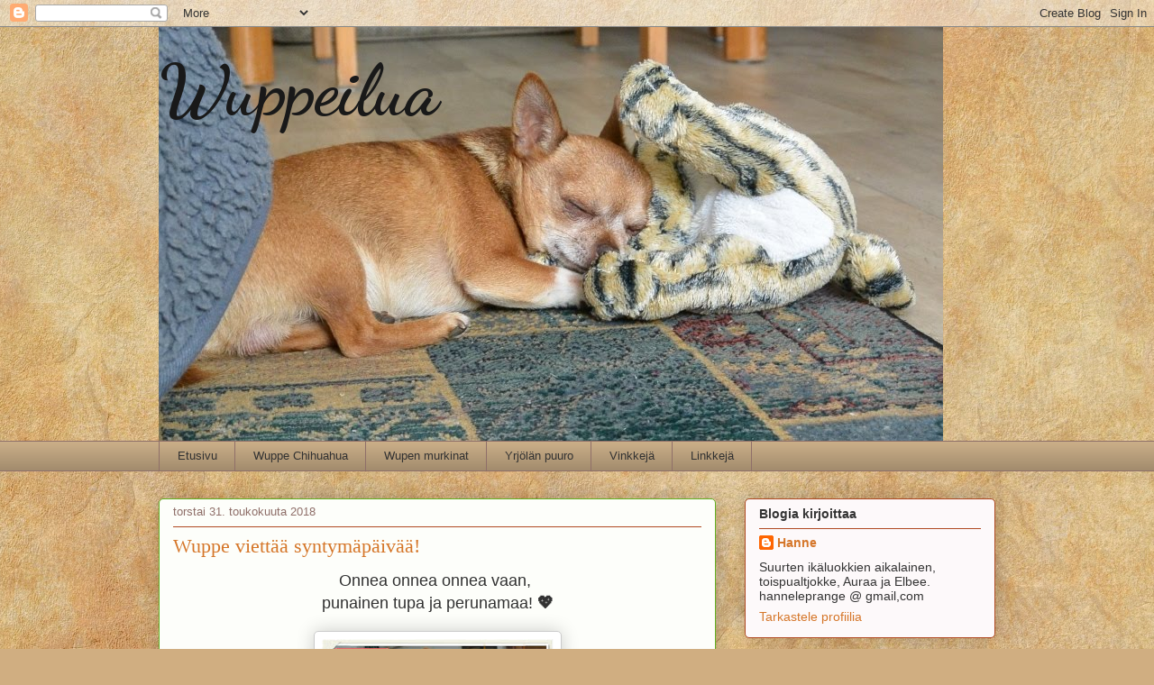

--- FILE ---
content_type: text/html; charset=UTF-8
request_url: https://prange.blogspot.com/b/stats?style=BLACK_TRANSPARENT&timeRange=ALL_TIME&token=APq4FmD0Ki4neCPbgkVjt5PTisiBk0RWwJDc1jQXko00z120XCE48Z2tfXYNttGhaQk7dH4UR2lDxtsoO8KT5PjmD_zZTkVKKg
body_size: -13
content:
{"total":239745,"sparklineOptions":{"backgroundColor":{"fillOpacity":0.1,"fill":"#000000"},"series":[{"areaOpacity":0.3,"color":"#202020"}]},"sparklineData":[[0,25],[1,18],[2,26],[3,84],[4,93],[5,25],[6,19],[7,15],[8,24],[9,9],[10,16],[11,19],[12,31],[13,56],[14,78],[15,71],[16,68],[17,26],[18,20],[19,18],[20,21],[21,11],[22,98],[23,56],[24,36],[25,39],[26,18],[27,55],[28,11],[29,5]],"nextTickMs":3600000}